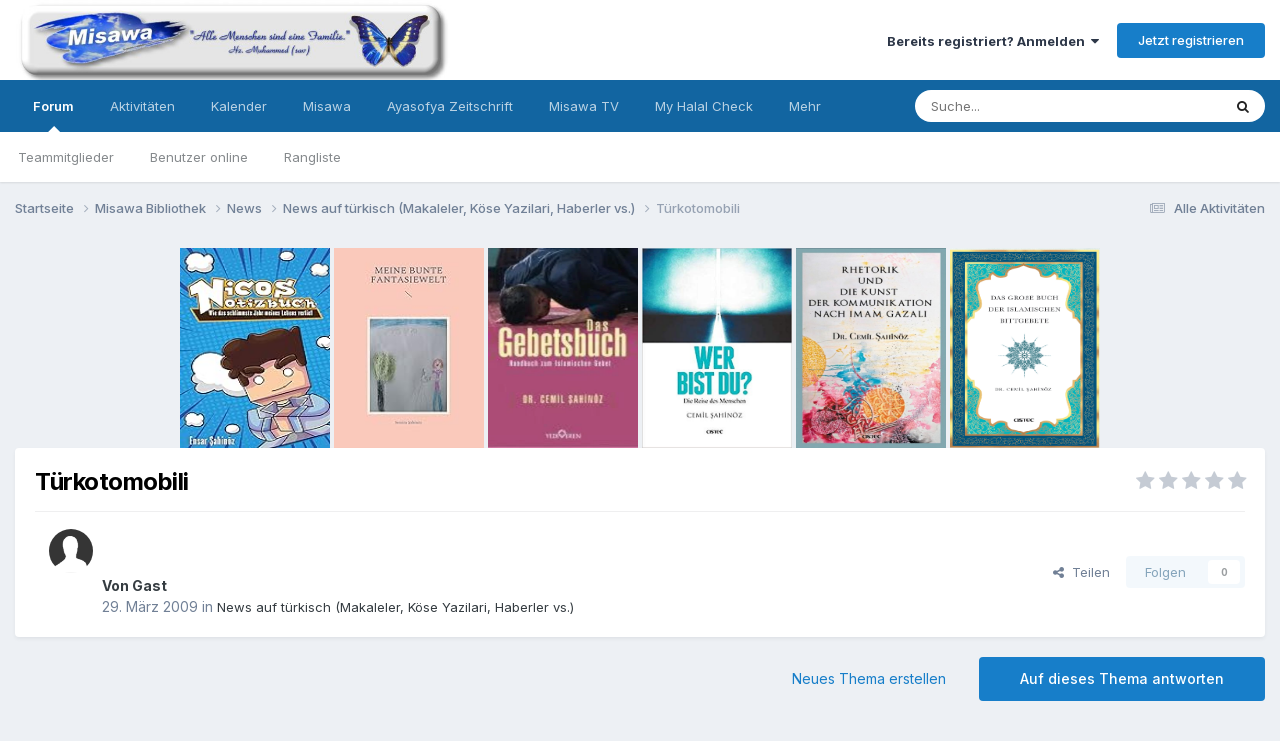

--- FILE ---
content_type: text/html;charset=UTF-8
request_url: https://forum.misawa.de/topic/3558-t%C3%BCrkotomobili/
body_size: 15416
content:
<!DOCTYPE html><html lang="de-DE" dir="ltr"><head><meta charset="utf-8">
        
		<title>Türkotomobili - News auf türkisch (Makaleler, Köse Yazilari, Haberler vs.) - Misawa Islam Forum</title>
		
		
		
		

	<meta name="viewport" content="width=device-width, initial-scale=1">


	
	


	<meta name="twitter:card" content="summary" />


	
		<meta name="twitter:site" content="@cemilshnz" />
	


	
		
			
				<meta property="og:title" content="Türkotomobili">
			
		
	

	
		
			
				<meta property="og:type" content="website">
			
		
	

	
		
			
				<meta property="og:url" content="https://forum.misawa.de/topic/3558-t%C3%BCrkotomobili/">
			
		
	

	
		
			
				<meta name="description" content="Türkiye’de ilk defa 1966 yýlýnda seri otomobil olarak üretilen ”Anadol SL” marka otomobil, Almanya’nýn Hamburg kentinde Hamburg plakasý ile seyrediyor. Türkiye’nin ilk otomobili ”Anadol” Hamburg’da Dr. Süleyman Keser Hamburg’da yaþayan Dr. Süleyman Keser, ”HH SK 73H” plakalý Andadol marka otomobi...">
			
		
	

	
		
			
				<meta property="og:description" content="Türkiye’de ilk defa 1966 yýlýnda seri otomobil olarak üretilen ”Anadol SL” marka otomobil, Almanya’nýn Hamburg kentinde Hamburg plakasý ile seyrediyor. Türkiye’nin ilk otomobili ”Anadol” Hamburg’da Dr. Süleyman Keser Hamburg’da yaþayan Dr. Süleyman Keser, ”HH SK 73H” plakalý Andadol marka otomobi...">
			
		
	

	
		
			
				<meta property="og:updated_time" content="2009-03-29T13:22:03Z">
			
		
	

	
		
			
				<meta property="og:site_name" content="Misawa Islam Forum">
			
		
	

	
		
			
				<meta property="og:locale" content="de_DE">
			
		
	


	
		<link rel="canonical" href="https://forum.misawa.de/topic/3558-t%C3%BCrkotomobili/" />
	

	
		<link as="style" rel="preload" href="https://forum.misawa.de/applications/core/interface/ckeditor/ckeditor/skins/ips/editor.css?t=N35B" />
	

<link rel="alternate" type="application/rss+xml" title="Misawa Forum" href="https://forum.misawa.de/rss/1-misawa-forum.xml/" />


<link rel="manifest" href="https://forum.misawa.de/manifest.webmanifest/">
<meta name="msapplication-config" content="https://forum.misawa.de/browserconfig.xml/">
<meta name="msapplication-starturl" content="/">
<meta name="application-name" content="Misawa Islam Forum">
<meta name="apple-mobile-web-app-title" content="Misawa Islam Forum">

	<meta name="theme-color" content="#ffffff">










<link rel="preload" href="//forum.misawa.de/applications/core/interface/font/fontawesome-webfont.woff2?v=4.7.0" as="font" crossorigin="anonymous">
		


	<link rel="preconnect" href="https://fonts.googleapis.com">
	<link rel="preconnect" href="https://fonts.gstatic.com" crossorigin>
	
		<link href="https://fonts.googleapis.com/css2?family=Inter:wght@300;400;500;600;700&display=swap" rel="stylesheet">
	



	<link rel='stylesheet' href='https://forum.misawa.de/uploads/css_built_1/341e4a57816af3ba440d891ca87450ff_framework.css?v=555a407a981680898588' media='all'>

	<link rel='stylesheet' href='https://forum.misawa.de/uploads/css_built_1/05e81b71abe4f22d6eb8d1a929494829_responsive.css?v=555a407a981680898588' media='all'>

	<link rel='stylesheet' href='https://forum.misawa.de/uploads/css_built_1/20446cf2d164adcc029377cb04d43d17_flags.css?v=555a407a981680898588' media='all'>

	<link rel='stylesheet' href='https://forum.misawa.de/uploads/css_built_1/90eb5adf50a8c640f633d47fd7eb1778_core.css?v=555a407a981680898588' media='all'>

	<link rel='stylesheet' href='https://forum.misawa.de/uploads/css_built_1/5a0da001ccc2200dc5625c3f3934497d_core_responsive.css?v=555a407a981680898588' media='all'>

	<link rel='stylesheet' href='https://forum.misawa.de/uploads/css_built_1/62e269ced0fdab7e30e026f1d30ae516_forums.css?v=555a407a981680898588' media='all'>

	<link rel='stylesheet' href='https://forum.misawa.de/uploads/css_built_1/76e62c573090645fb99a15a363d8620e_forums_responsive.css?v=555a407a981680898588' media='all'>

	<link rel='stylesheet' href='https://forum.misawa.de/uploads/css_built_1/ebdea0c6a7dab6d37900b9190d3ac77b_topics.css?v=555a407a981680898588' media='all'>





<link rel='stylesheet' href='https://forum.misawa.de/uploads/css_built_1/258adbb6e4f3e83cd3b355f84e3fa002_custom.css?v=555a407a981680898588' media='all'>




		
		

	
        <!-- App Indexing for Google Search -->
        <link href="android-app://com.quoord.tapatalkpro.activity/tapatalk/forum.misawa.de/?location=topic&tid=3558&page=1&perpage=25&channel=google-indexing" rel="alternate" />
        <link href="ios-app://307880732/tapatalk/forum.misawa.de/?location=topic&tid=3558&page=1&perpage=25&channel=google-indexing" rel="alternate" />
        
        <link href="https://forum.misawa.de/topic/3558-türkotomobili//applications/tapatalkapp/sources/manifest.json" rel="manifest">
        
        <meta name="apple-itunes-app" content="app-id=307880732, affiliate-data=at=10lR7C, app-argument=tapatalk://forum.misawa.de/?location=topic&tid=3558&page=1&perpage=25" />
        </head><body class="ipsApp ipsApp_front ipsJS_none ipsClearfix" data-controller="core.front.core.app"  data-message=""  data-pageapp="forums" data-pagelocation="front" data-pagemodule="forums" data-pagecontroller="topic" data-pageid="3558"   >
		
        

        

		<a href="#ipsLayout_mainArea" class="ipsHide" title="Zum Hauptinhalt dieser Seite gehen" accesskey="m">Zum Inhalt springen</a>
		





		<div id="ipsLayout_header" class="ipsClearfix">
			<header><div class="ipsLayout_container">
					


<a href='https://forum.misawa.de/' id='elLogo' accesskey='1'><img src="https://forum.misawa.de/uploads/monthly_2022_09/28822_128733147153090_4910219_n.jpg.32de241650d74403b689e32b2d02b2be.jpg" alt='Misawa Islam Forum'></a>

					
						

	<ul id='elUserNav' class='ipsList_inline cSignedOut ipsResponsive_showDesktop'>
		
        
		
        
        
            
            <li id='elSignInLink'>
                <a href='https://forum.misawa.de/login/' data-ipsMenu-closeOnClick="false" data-ipsMenu id='elUserSignIn'>
                    Bereits registriert? Anmelden &nbsp;<i class='fa fa-caret-down'></i>
                </a>
                
<div id='elUserSignIn_menu' class='ipsMenu ipsMenu_auto ipsHide'>
	<form accept-charset='utf-8' method='post' action='https://forum.misawa.de/login/'>
		<input type="hidden" name="csrfKey" value="d65d300c3491fb32d7dd62abab075d0e">
		<input type="hidden" name="ref" value="aHR0cHM6Ly9mb3J1bS5taXNhd2EuZGUvdG9waWMvMzU1OC10JUMzJUJDcmtvdG9tb2JpbGkv">
		<div data-role="loginForm">
			
			
			
				
<div class="ipsPad ipsForm ipsForm_vertical">
	<h4 class="ipsType_sectionHead">Anmelden</h4>
	<br><br>
	<ul class='ipsList_reset'>
		<li class="ipsFieldRow ipsFieldRow_noLabel ipsFieldRow_fullWidth">
			
			
				<input type="text" placeholder="Benutzername oder E-Mail-Adresse" name="auth" autocomplete="email">
			
		</li>
		<li class="ipsFieldRow ipsFieldRow_noLabel ipsFieldRow_fullWidth">
			<input type="password" placeholder="Passwort" name="password" autocomplete="current-password">
		</li>
		<li class="ipsFieldRow ipsFieldRow_checkbox ipsClearfix">
			<span class="ipsCustomInput">
				<input type="checkbox" name="remember_me" id="remember_me_checkbox" value="1" checked aria-checked="true">
				<span></span>
			</span>
			<div class="ipsFieldRow_content">
				<label class="ipsFieldRow_label" for="remember_me_checkbox">Angemeldet bleiben</label>
				<span class="ipsFieldRow_desc">Nicht empfohlen auf gemeinsam genutzten Computern</span>
			</div>
		</li>
		<li class="ipsFieldRow ipsFieldRow_fullWidth">
			<button type="submit" name="_processLogin" value="usernamepassword" class="ipsButton ipsButton_primary ipsButton_small" id="elSignIn_submit">Anmelden</button>
			
				<p class="ipsType_right ipsType_small">
					
						<a href='https://forum.misawa.de/lostpassword/' data-ipsDialog data-ipsDialog-title='Passwort vergessen?'>
					
					Passwort vergessen?</a>
				</p>
			
		</li>
	</ul>
</div>
			
		</div>
	</form>
</div>
            </li>
            
        
		
			<li>
				
					<a href='https://forum.misawa.de/register/' data-ipsDialog data-ipsDialog-size='narrow' data-ipsDialog-title='Jetzt registrieren' id='elRegisterButton' class='ipsButton ipsButton_normal ipsButton_primary'>Jetzt registrieren</a>
				
			</li>
		
	</ul>

						
<ul class='ipsMobileHamburger ipsList_reset ipsResponsive_hideDesktop'>
	<li data-ipsDrawer data-ipsDrawer-drawerElem='#elMobileDrawer'>
		<a href='#'>
			
			
				
			
			
			
			<i class='fa fa-navicon'></i>
		</a>
	</li>
</ul>
					
				</div>
			</header>
			

	<nav data-controller='core.front.core.navBar' class=' ipsResponsive_showDesktop'>
		<div class='ipsNavBar_primary ipsLayout_container '>
			<ul data-role="primaryNavBar" class='ipsClearfix'>
				


	
		
		
			
		
		<li class='ipsNavBar_active' data-active id='elNavSecondary_10' data-role="navBarItem" data-navApp="forums" data-navExt="Forums">
			
			
				<a href="https://forum.misawa.de"  data-navItem-id="10" data-navDefault>
					Forum<span class='ipsNavBar_active__identifier'></span>
				</a>
			
			
				<ul class='ipsNavBar_secondary ' data-role='secondaryNavBar'>
					


	
		
		
		<li  id='elNavSecondary_35' data-role="navBarItem" data-navApp="core" data-navExt="StaffDirectory">
			
			
				<a href="https://forum.misawa.de/staff/"  data-navItem-id="35" >
					Teammitglieder<span class='ipsNavBar_active__identifier'></span>
				</a>
			
			
		</li>
	
	

	
	

	
		
		
		<li  id='elNavSecondary_36' data-role="navBarItem" data-navApp="core" data-navExt="OnlineUsers">
			
			
				<a href="https://forum.misawa.de/online/"  data-navItem-id="36" >
					Benutzer online<span class='ipsNavBar_active__identifier'></span>
				</a>
			
			
		</li>
	
	

	
		
		
		<li  id='elNavSecondary_37' data-role="navBarItem" data-navApp="core" data-navExt="Leaderboard">
			
			
				<a href="https://forum.misawa.de/leaderboard/"  data-navItem-id="37" >
					Rangliste<span class='ipsNavBar_active__identifier'></span>
				</a>
			
			
		</li>
	
	

					<li class='ipsHide' id='elNavigationMore_10' data-role='navMore'>
						<a href='#' data-ipsMenu data-ipsMenu-appendTo='#elNavigationMore_10' id='elNavigationMore_10_dropdown'>Mehr <i class='fa fa-caret-down'></i></a>
						<ul class='ipsHide ipsMenu ipsMenu_auto' id='elNavigationMore_10_dropdown_menu' data-role='moreDropdown'></ul>
					</li>
				</ul>
			
		</li>
	
	

	
		
		
		<li  id='elNavSecondary_2' data-role="navBarItem" data-navApp="core" data-navExt="CustomItem">
			
			
				<a href="https://forum.misawa.de/discover/"  data-navItem-id="2" >
					Aktivitäten<span class='ipsNavBar_active__identifier'></span>
				</a>
			
			
				<ul class='ipsNavBar_secondary ipsHide' data-role='secondaryNavBar'>
					


	
		
		
		<li  id='elNavSecondary_4' data-role="navBarItem" data-navApp="core" data-navExt="AllActivity">
			
			
				<a href="https://forum.misawa.de/discover/"  data-navItem-id="4" >
					Alle Aktivitäten<span class='ipsNavBar_active__identifier'></span>
				</a>
			
			
		</li>
	
	

	
	

	
	

	
	

	
		
		
		<li  id='elNavSecondary_8' data-role="navBarItem" data-navApp="core" data-navExt="Search">
			
			
				<a href="https://forum.misawa.de/search/"  data-navItem-id="8" >
					Suche<span class='ipsNavBar_active__identifier'></span>
				</a>
			
			
		</li>
	
	

	
	

					<li class='ipsHide' id='elNavigationMore_2' data-role='navMore'>
						<a href='#' data-ipsMenu data-ipsMenu-appendTo='#elNavigationMore_2' id='elNavigationMore_2_dropdown'>Mehr <i class='fa fa-caret-down'></i></a>
						<ul class='ipsHide ipsMenu ipsMenu_auto' id='elNavigationMore_2_dropdown_menu' data-role='moreDropdown'></ul>
					</li>
				</ul>
			
		</li>
	
	

	
		
		
		<li  id='elNavSecondary_38' data-role="navBarItem" data-navApp="calendar" data-navExt="Calendar">
			
			
				<a href="https://forum.misawa.de/events/"  data-navItem-id="38" >
					Kalender<span class='ipsNavBar_active__identifier'></span>
				</a>
			
			
		</li>
	
	

	
		
		
		<li  id='elNavSecondary_39' data-role="navBarItem" data-navApp="core" data-navExt="CustomItem">
			
			
				<a href="https://www.misawa.de/" target='_blank' rel="noopener" data-navItem-id="39" >
					Misawa<span class='ipsNavBar_active__identifier'></span>
				</a>
			
			
		</li>
	
	

	
		
		
		<li  id='elNavSecondary_40' data-role="navBarItem" data-navApp="core" data-navExt="CustomItem">
			
			
				<a href="http://www.ayasofya-zeitschrift.de/" target='_blank' rel="noopener" data-navItem-id="40" >
					Ayasofya Zeitschrift<span class='ipsNavBar_active__identifier'></span>
				</a>
			
			
		</li>
	
	

	
		
		
		<li  id='elNavSecondary_41' data-role="navBarItem" data-navApp="core" data-navExt="CustomItem">
			
			
				<a href="https://tv.misawa.de/" target='_blank' rel="noopener" data-navItem-id="41" >
					Misawa TV<span class='ipsNavBar_active__identifier'></span>
				</a>
			
			
		</li>
	
	

	
		
		
		<li  id='elNavSecondary_42' data-role="navBarItem" data-navApp="core" data-navExt="CustomItem">
			
			
				<a href="https://www.myhalalcheck.com/" target='_blank' rel="noopener" data-navItem-id="42" >
					My Halal Check<span class='ipsNavBar_active__identifier'></span>
				</a>
			
			
		</li>
	
	

	
		
		
		<li  id='elNavSecondary_43' data-role="navBarItem" data-navApp="core" data-navExt="CustomItem">
			
			
				<a href="https://www.lesen24.com/" target='_blank' rel="noopener" data-navItem-id="43" >
					Bücher Shop<span class='ipsNavBar_active__identifier'></span>
				</a>
			
			
		</li>
	
	

				<li class='ipsHide' id='elNavigationMore' data-role='navMore'>
					<a href='#' data-ipsMenu data-ipsMenu-appendTo='#elNavigationMore' id='elNavigationMore_dropdown'>Mehr</a>
					<ul class='ipsNavBar_secondary ipsHide' data-role='secondaryNavBar'>
						<li class='ipsHide' id='elNavigationMore_more' data-role='navMore'>
							<a href='#' data-ipsMenu data-ipsMenu-appendTo='#elNavigationMore_more' id='elNavigationMore_more_dropdown'>Mehr <i class='fa fa-caret-down'></i></a>
							<ul class='ipsHide ipsMenu ipsMenu_auto' id='elNavigationMore_more_dropdown_menu' data-role='moreDropdown'></ul>
						</li>
					</ul>
				</li>
			</ul>
			

	<div id="elSearchWrapper">
		<div id='elSearch' data-controller="core.front.core.quickSearch">
			<form accept-charset='utf-8' action='//forum.misawa.de/search/?do=quicksearch' method='post'>
                <input type='search' id='elSearchField' placeholder='Suche...' name='q' autocomplete='off' aria-label='Suche'>
                <details class='cSearchFilter'>
                    <summary class='cSearchFilter__text'></summary>
                    <ul class='cSearchFilter__menu'>
                        
                        <li><label><input type="radio" name="type" value="all" ><span class='cSearchFilter__menuText'>Überall</span></label></li>
                        
                            
                                <li><label><input type="radio" name="type" value='contextual_{&quot;type&quot;:&quot;forums_topic&quot;,&quot;nodes&quot;:26}' checked><span class='cSearchFilter__menuText'>Dieses Forum</span></label></li>
                            
                                <li><label><input type="radio" name="type" value='contextual_{&quot;type&quot;:&quot;forums_topic&quot;,&quot;item&quot;:3558}' checked><span class='cSearchFilter__menuText'>Dieses Thema</span></label></li>
                            
                        
                        
                            <li><label><input type="radio" name="type" value="core_statuses_status"><span class='cSearchFilter__menuText'>Statusmeldungen</span></label></li>
                        
                            <li><label><input type="radio" name="type" value="forums_topic"><span class='cSearchFilter__menuText'>Themen</span></label></li>
                        
                            <li><label><input type="radio" name="type" value="calendar_event"><span class='cSearchFilter__menuText'>Termine</span></label></li>
                        
                            <li><label><input type="radio" name="type" value="core_members"><span class='cSearchFilter__menuText'>Benutzer</span></label></li>
                        
                    </ul>
                </details>
				<button class='cSearchSubmit' type="submit" aria-label='Suche'><i class="fa fa-search"></i></button>
			</form>
		</div>
	</div>

		</div>
	</nav>

			
<ul id='elMobileNav' class='ipsResponsive_hideDesktop' data-controller='core.front.core.mobileNav'>
	
		
			
			
				
				
			
				
				
			
				
					<li id='elMobileBreadcrumb'>
						<a href='https://forum.misawa.de/forum/26-news-auf-t%C3%BCrkisch-makaleler-k%C3%B6se-yazilari-haberler-vs/'>
							<span>News auf türkisch (Makaleler, Köse Yazilari, Haberler vs.)</span>
						</a>
					</li>
				
				
			
				
				
			
		
	
	
	
	<li >
		<a data-action="defaultStream" href='https://forum.misawa.de/discover/'><i class="fa fa-newspaper-o" aria-hidden="true"></i></a>
	</li>

	

	
		<li class='ipsJS_show'>
			<a href='https://forum.misawa.de/search/'><i class='fa fa-search'></i></a>
		</li>
	
</ul>
		</div>
		<main id="ipsLayout_body" class="ipsLayout_container"><div id="ipsLayout_contentArea">
				<div id="ipsLayout_contentWrapper">
					
<nav class='ipsBreadcrumb ipsBreadcrumb_top ipsFaded_withHover'>
	

	<ul class='ipsList_inline ipsPos_right'>
		
		<li >
			<a data-action="defaultStream" class='ipsType_light '  href='https://forum.misawa.de/discover/'><i class="fa fa-newspaper-o" aria-hidden="true"></i> <span>Alle Aktivitäten</span></a>
		</li>
		
	</ul>

	<ul data-role="breadcrumbList">
		<li>
			<a title="Startseite" href='https://forum.misawa.de/'>
				<span>Startseite <i class='fa fa-angle-right'></i></span>
			</a>
		</li>
		
		
			<li>
				
					<a href='https://forum.misawa.de/forum/4-misawa-bibliothek/'>
						<span>Misawa Bibliothek <i class='fa fa-angle-right' aria-hidden="true"></i></span>
					</a>
				
			</li>
		
			<li>
				
					<a href='https://forum.misawa.de/forum/85-news/'>
						<span>News <i class='fa fa-angle-right' aria-hidden="true"></i></span>
					</a>
				
			</li>
		
			<li>
				
					<a href='https://forum.misawa.de/forum/26-news-auf-t%C3%BCrkisch-makaleler-k%C3%B6se-yazilari-haberler-vs/'>
						<span>News auf türkisch (Makaleler, Köse Yazilari, Haberler vs.) <i class='fa fa-angle-right' aria-hidden="true"></i></span>
					</a>
				
			</li>
		
			<li>
				
					Türkotomobili
				
			</li>
		
	</ul>
</nav>
					
					<div id="ipsLayout_mainArea">
						<center>

<a href="https://www.awin1.com/cread.php?awinmid=14158&awinaffid=1056401&ued=https%3A%2F%2Fwww.thalia.de%2Fshop%2Fhome%2Fartikeldetails%2FA1060266468">
         <img alt="Qries" src="https://m.media-amazon.com/images/I/81mLUwf1SJL._AC_UY218_.jpg"
         width=150" height="200">

<a href="https://www.awin1.com/cread.php?awinmid=14158&awinaffid=1056401&ued=https%3A%2F%2Fwww.thalia.de%2Fshop%2Fhome%2Fartikeldetails%2FA1062397101">
         <img alt="Qries" src="https://m.media-amazon.com/images/I/51PhxLaFjCL._AC_UY218_.jpg"
         width=150" height="200">
  
  <a href="https://www.awin1.com/cread.php?awinmid=14158&awinaffid=1056401&ued=https%3A%2F%2Fwww.thalia.de%2Fshop%2Fhome%2Fartikeldetails%2FA1053524280">
         <img alt="Qries" src="https://images.thalia.media/00/-/6996bafb689a41f68732799ede68ee7d/das-gebetsbuch-taschenbuch-cemil-sahinoez.jpeg"
         width=150" height="200">
                                
 <a href="https://www.lesen24.com/autor/cemil-sahinoez/24/wer-bist-du">
         <img alt="Qries" src="https://www.lesen24.com/media/image/71/a8/e7/41SLKzjabQL-_SX347_BO1-204-203-200__600x600.jpg"
         width=150" height="200">
    
    <a href="https://www.lesen24.com/autor/cemil-sahinoez/82/rhetorik-und-die-kunst-der-kommunikation-nach-imam-gazali?c=14">
         <img alt="Qries" src="https://www.lesen24.com/media/image/ef/18/bc/Cover-2_600x600.jpg"
         width=150" height="200">
    
                                                              
    <a href="https://www.lesen24.com/autor/cemil-sahinoez/83/das-grosse-buch-der-islamischen-bittgebete?c=14">
         <img alt="Qries" src="https://www.lesen24.com/media/image/30/f1/2b/CoverJmfqbVKrdU7JP_600x600.png"
         width=150" height="200">


</center>


						
						
						

	




						



<div class='ipsPageHeader ipsResponsive_pull ipsBox ipsPadding sm:ipsPadding:half ipsMargin_bottom'>
		
	
	<div class='ipsFlex ipsFlex-ai:center ipsFlex-fw:wrap ipsGap:4'>
		<div class='ipsFlex-flex:11'>
			<h1 class='ipsType_pageTitle ipsContained_container'>
				

				
				
					<span class='ipsType_break ipsContained'>
						<span>Türkotomobili</span>
					</span>
				
			</h1>
			
			
		</div>
		
			<div class='ipsFlex-flex:00 ipsType_light'>
				
				
<div  class='ipsClearfix ipsRating  ipsRating_veryLarge'>
	
	<ul class='ipsRating_collective'>
		
			
				<li class='ipsRating_off'>
					<i class='fa fa-star'></i>
				</li>
			
		
			
				<li class='ipsRating_off'>
					<i class='fa fa-star'></i>
				</li>
			
		
			
				<li class='ipsRating_off'>
					<i class='fa fa-star'></i>
				</li>
			
		
			
				<li class='ipsRating_off'>
					<i class='fa fa-star'></i>
				</li>
			
		
			
				<li class='ipsRating_off'>
					<i class='fa fa-star'></i>
				</li>
			
		
	</ul>
</div>
			</div>
		
	</div>
	<hr class='ipsHr'>
	<div class='ipsPageHeader__meta ipsFlex ipsFlex-jc:between ipsFlex-ai:center ipsFlex-fw:wrap ipsGap:3'>
		<div class='ipsFlex-flex:11'>
			<div class='ipsPhotoPanel ipsPhotoPanel_mini ipsPhotoPanel_notPhone ipsClearfix'>
				

	<span class='ipsUserPhoto ipsUserPhoto_mini '>
		<img src='https://forum.misawa.de/uploads/set_resources_1/84c1e40ea0e759e3f1505eb1788ddf3c_default_photo.png' alt='Gast' loading="lazy">
	</span>

				<div>
					<p class='ipsType_reset ipsType_blendLinks'>
						<span class='ipsType_normal'>
						
							<strong>Von 


Gast</strong><br />
							<span class='ipsType_light'><time datetime='2009-03-29T13:22:03Z' title='29.03.2009 13:22 ' data-short='16 Jr.'>29. März 2009</time> in <a href="https://forum.misawa.de/forum/26-news-auf-t%C3%BCrkisch-makaleler-k%C3%B6se-yazilari-haberler-vs/">News auf türkisch (Makaleler, Köse Yazilari, Haberler vs.)</a></span>
						
						</span>
					</p>
				</div>
			</div>
		</div>
		
			<div class='ipsFlex-flex:01 ipsResponsive_hidePhone'>
				<div class='ipsShareLinks'>
					
						


    <a href='#elShareItem_20541362_menu' id='elShareItem_20541362' data-ipsMenu class='ipsShareButton ipsButton ipsButton_verySmall ipsButton_link ipsButton_link--light'>
        <span><i class='fa fa-share-alt'></i></span> &nbsp;Teilen
    </a>

    <div class='ipsPadding ipsMenu ipsMenu_auto ipsHide' id='elShareItem_20541362_menu' data-controller="core.front.core.sharelink">
        <ul class='ipsList_inline'>
            
                <li>
<a href="https://twitter.com/share?url=https%3A%2F%2Fforum.misawa.de%2Ftopic%2F3558-t%2525C3%2525BCrkotomobili%2F" class="cShareLink cShareLink_twitter" target="_blank" data-role="shareLink" title='Auf Twitter teilen' data-ipsTooltip rel='nofollow noopener'>
	<i class="fa fa-twitter"></i>
</a></li>
            
                <li>
<a href="https://www.facebook.com/sharer/sharer.php?u=https%3A%2F%2Fforum.misawa.de%2Ftopic%2F3558-t%25C3%25BCrkotomobili%2F" class="cShareLink cShareLink_facebook" target="_blank" data-role="shareLink" title='Auf Facebook teilen' data-ipsTooltip rel='noopener nofollow'>
	<i class="fa fa-facebook"></i>
</a></li>
            
                <li>
<a href="https://www.reddit.com/submit?url=https%3A%2F%2Fforum.misawa.de%2Ftopic%2F3558-t%25C3%25BCrkotomobili%2F&amp;title=T%C3%BCrkotomobili" rel="nofollow noopener" class="cShareLink cShareLink_reddit" target="_blank" title='Auf Reddit teilen' data-ipsTooltip>
	<i class="fa fa-reddit"></i>
</a></li>
            
                <li>
<a href="https://www.linkedin.com/shareArticle?mini=true&amp;url=https%3A%2F%2Fforum.misawa.de%2Ftopic%2F3558-t%25C3%25BCrkotomobili%2F&amp;title=T%C3%BCrkotomobili" rel="nofollow noopener" class="cShareLink cShareLink_linkedin" target="_blank" data-role="shareLink" title='Auf LinkedIn teilen' data-ipsTooltip>
	<i class="fa fa-linkedin"></i>
</a></li>
            
                <li>
<a href="https://pinterest.com/pin/create/button/?url=https://forum.misawa.de/topic/3558-t%25C3%25BCrkotomobili/&amp;media=" class="cShareLink cShareLink_pinterest" rel="nofollow noopener" target="_blank" data-role="shareLink" title='Auf Pinterest teilen' data-ipsTooltip>
	<i class="fa fa-pinterest"></i>
</a></li>
            
        </ul>
        
            <hr class='ipsHr'>
            <button class='ipsHide ipsButton ipsButton_verySmall ipsButton_light ipsButton_fullWidth ipsMargin_top:half' data-controller='core.front.core.webshare' data-role='webShare' data-webShareTitle='Türkotomobili' data-webShareText='Türkotomobili' data-webShareUrl='https://forum.misawa.de/topic/3558-t%C3%BCrkotomobili/'>Mehr Optionen zum Teilen...</button>
        
    </div>

					
					



					

<div data-followApp='forums' data-followArea='topic' data-followID='3558' data-controller='core.front.core.followButton'>
	

	<a href='https://forum.misawa.de/login/' rel="nofollow" class="ipsFollow ipsPos_middle ipsButton ipsButton_light ipsButton_verySmall ipsButton_disabled" data-role="followButton" data-ipsTooltip title='Anmelden, um diesem Inhalt zu folgen'>
		<span>Folgen</span>
		<span class='ipsCommentCount'>0</span>
	</a>

</div>
				</div>
			</div>
					
	</div>
	
	
</div>








<div class='ipsClearfix'>
	<ul class="ipsToolList ipsToolList_horizontal ipsClearfix ipsSpacer_both ">
		
			<li class='ipsToolList_primaryAction'>
				<span data-controller='forums.front.topic.reply'>
					
						<a href='#replyForm' rel="nofollow" class='ipsButton ipsButton_important ipsButton_medium ipsButton_fullWidth' data-action='replyToTopic'>Auf dieses Thema antworten</a>
					
				</span>
			</li>
		
		
			<li class='ipsResponsive_hidePhone'>
				
					<a href="https://forum.misawa.de/forum/26-news-auf-t%C3%BCrkisch-makaleler-k%C3%B6se-yazilari-haberler-vs/?do=add" rel="nofollow" class='ipsButton ipsButton_link ipsButton_medium ipsButton_fullWidth' title='Neues Thema in diesem Forum erstellen'>Neues Thema erstellen</a>
				
			</li>
		
		
	</ul>
</div>

<div id='comments' data-controller='core.front.core.commentFeed,forums.front.topic.view, core.front.core.ignoredComments' data-autoPoll data-baseURL='https://forum.misawa.de/topic/3558-t%C3%BCrkotomobili/' data-lastPage data-feedID='topic-3558' class='cTopic ipsClear ipsSpacer_top'>
	
			
	

	

<div data-controller='core.front.core.recommendedComments' data-url='https://forum.misawa.de/topic/3558-t%C3%BCrkotomobili/?recommended=comments' class='ipsRecommendedComments ipsHide'>
	<div data-role="recommendedComments">
		<h2 class='ipsType_sectionHead ipsType_large ipsType_bold ipsMargin_bottom'>Empfohlene Beiträge</h2>
		
	</div>
</div>
	
	<div id="elPostFeed" data-role='commentFeed' data-controller='core.front.core.moderation' >
		<form action="https://forum.misawa.de/topic/3558-t%C3%BCrkotomobili/?csrfKey=d65d300c3491fb32d7dd62abab075d0e&amp;do=multimodComment" method="post" data-ipsPageAction data-role='moderationTools'>
			
			
				

					

					
					



<a id='comment-19937'></a>
<article  id='elComment_19937' class='cPost ipsBox ipsResponsive_pull  ipsComment  ipsComment_parent ipsClearfix ipsClear ipsColumns ipsColumns_noSpacing ipsColumns_collapsePhone    '>
	

	

	<div class='cAuthorPane_mobile ipsResponsive_showPhone'>
		<div class='cAuthorPane_photo'>
			<div class='cAuthorPane_photoWrap'>
				

	<span class='ipsUserPhoto ipsUserPhoto_large '>
		<img src='https://forum.misawa.de/uploads/set_resources_1/84c1e40ea0e759e3f1505eb1788ddf3c_default_photo.png' alt='Gast' loading="lazy">
	</span>

				
				
			</div>
		</div>
		<div class='cAuthorPane_content'>
			<h3 class='ipsType_sectionHead cAuthorPane_author ipsType_break ipsType_blendLinks ipsFlex ipsFlex-ai:center'>
				


Gast
			</h3>
			<div class='ipsType_light ipsType_reset'>
				<a href='https://forum.misawa.de/topic/3558-t%C3%BCrkotomobili/?do=findComment&amp;comment=19937' rel="nofollow" class='ipsType_blendLinks'>Geschrieben <time datetime='2009-03-29T13:22:03Z' title='29.03.2009 13:22 ' data-short='16 Jr.'>29. März 2009</time></a>
				
			</div>
		</div>
	</div>
	<aside class='ipsComment_author cAuthorPane ipsColumn ipsColumn_medium ipsResponsive_hidePhone'>
		<h3 class='ipsType_sectionHead cAuthorPane_author ipsType_blendLinks ipsType_break'><strong>


Gast</strong>
			
		</h3>
		<ul class='cAuthorPane_info ipsList_reset'>
			<li data-role='photo' class='cAuthorPane_photo'>
				<div class='cAuthorPane_photoWrap'>
					

	<span class='ipsUserPhoto ipsUserPhoto_large '>
		<img src='https://forum.misawa.de/uploads/set_resources_1/84c1e40ea0e759e3f1505eb1788ddf3c_default_photo.png' alt='Gast' loading="lazy">
	</span>

					
					
				</div>
			</li>
			
				<li data-role='group'>Guests</li>
				
			
			
			
		</ul>
	</aside>
	<div class='ipsColumn ipsColumn_fluid ipsMargin:none'>
		

<div id='comment-19937_wrap' data-controller='core.front.core.comment' data-commentApp='forums' data-commentType='forums' data-commentID="19937" data-quoteData='{&quot;userid&quot;:null,&quot;username&quot;:&quot;Gast&quot;,&quot;timestamp&quot;:1238332923,&quot;contentapp&quot;:&quot;forums&quot;,&quot;contenttype&quot;:&quot;forums&quot;,&quot;contentid&quot;:3558,&quot;contentclass&quot;:&quot;forums_Topic&quot;,&quot;contentcommentid&quot;:19937}' class='ipsComment_content ipsType_medium'>

	<div class='ipsComment_meta ipsType_light ipsFlex ipsFlex-ai:center ipsFlex-jc:between ipsFlex-fd:row-reverse'>
		<div class='ipsType_light ipsType_reset ipsType_blendLinks ipsComment_toolWrap'>
			<div class='ipsResponsive_hidePhone ipsComment_badges'>
				<ul class='ipsList_reset ipsFlex ipsFlex-jc:end ipsFlex-fw:wrap ipsGap:2 ipsGap_row:1'>
					
					
					
					
					
				</ul>
			</div>
			<ul class='ipsList_reset ipsComment_tools'>
				<li>
					<a href='#elControls_19937_menu' class='ipsComment_ellipsis' id='elControls_19937' title='Mehr Optionen...' data-ipsMenu data-ipsMenu-appendTo='#comment-19937_wrap'><i class='fa fa-ellipsis-h'></i></a>
					<ul id='elControls_19937_menu' class='ipsMenu ipsMenu_narrow ipsHide'>
						
						
							<li class='ipsMenu_item'><a href='https://forum.misawa.de/topic/3558-t%C3%BCrkotomobili/' title='Diesen Beitrag teilen' data-ipsDialog data-ipsDialog-size='narrow' data-ipsDialog-content='#elShareComment_19937_menu' data-ipsDialog-title="Diesen Beitrag teilen" id='elSharePost_19937' data-role='shareComment'>Teilen</a></li>
						
                        
						
						
						
							
								
							
							
							
							
							
							
						
					</ul>
				</li>
				
			</ul>
		</div>

		<div class='ipsType_reset ipsResponsive_hidePhone'>
			<a href='https://forum.misawa.de/topic/3558-t%C3%BCrkotomobili/?do=findComment&amp;comment=19937' rel="nofollow" class='ipsType_blendLinks'>Geschrieben <time datetime='2009-03-29T13:22:03Z' title='29.03.2009 13:22 ' data-short='16 Jr.'>29. März 2009</time></a>
			
			<span class='ipsResponsive_hidePhone'>
				
				
			</span>
		</div>
	</div>

	

    

	<div class='cPost_contentWrap'>
		
		<div data-role='commentContent' class='ipsType_normal ipsType_richText ipsPadding_bottom ipsContained' data-controller='core.front.core.lightboxedImages'>
			<p>Türkiye’de ilk defa 1966 yýlýnda seri otomobil olarak üretilen ”Anadol SL” marka otomobil, Almanya’nýn Hamburg kentinde Hamburg plakasý ile seyrediyor.</p><p> </p><p>
Türkiye’nin ilk otomobili ”Anadol” Hamburg’da</p><p>
Dr. Süleyman Keser</p><p>
Hamburg’da yaþayan Dr. Süleyman Keser, ”HH SK 73H” plakalý Andadol marka otomobili Türkiye’den Hamburg’a getirdiðini ve bu otomobilin Almanya ve Avrupa’da seyreden tek Türk otomobili olduðunu belirtti.</p><p> </p><p>
Türkiye’den Almanya’ya getirirken ’tarihi eser’ olduðu gerekçesiyle bazý zorluklar yaþamasýna raðmen Ýzmir Limaný’ndan otomobilin yurt dýþýna çýkarýlmasýna izin verildiðini ifade eden Keser, ”Türkiye’de bu otomobilin deðeri 2200 TL idi. Yaptýðým tamir masraflarý ile bana yaklaþýk 10 bin Avro’ya mal oldu.</p><p> </p><p>
Antika arabalarýn hastasýyým. Avrupa’da baþka Anadol marka otomobilin olmadýðýný öðrendim. Otomobilimin rengi Türk bayraðýndan esinlenerek kýrmýzý-beyaz, içindeki koltuklar ise Galatasaraylý olduðum için sarý-kýrmýzý” dedi. Keser, efsane arabayý gören Alman ve Türklerin þaþkýnlýkla baktýðýný ve büyük ilgi gösterdiklerini kaydetti.</p><p> </p><p>
Hürriyet</p>

			
		</div>

		
			<div class='ipsItemControls'>
				
					
						

	<div data-controller='core.front.core.reaction' class='ipsItemControls_right ipsClearfix '>	
		<div class='ipsReact ipsPos_right'>
			
				
				<div class='ipsReact_blurb ipsHide' data-role='reactionBlurb'>
					
				</div>
			
			
			
		</div>
	</div>

					
				
				<ul class='ipsComment_controls ipsClearfix ipsItemControls_left' data-role="commentControls">
					
						
						
							<li data-ipsQuote-editor='topic_comment' data-ipsQuote-target='#comment-19937' class='ipsJS_show'>
								<button class='ipsButton ipsButton_light ipsButton_verySmall ipsButton_narrow cMultiQuote ipsHide' data-action='multiQuoteComment' data-ipsTooltip data-ipsQuote-multiQuote data-mqId='mq19937' title='Mehrfachzitat'><i class='fa fa-plus'></i></button>
							</li>
							<li data-ipsQuote-editor='topic_comment' data-ipsQuote-target='#comment-19937' class='ipsJS_show'>
								<a href='#' data-action='quoteComment' data-ipsQuote-singleQuote>Zitieren</a>
							</li>
						
						
												
					
					<li class='ipsHide' data-role='commentLoading'>
						<span class='ipsLoading ipsLoading_tiny ipsLoading_noAnim'></span>
					</li>
				</ul>
			</div>
		

		
	</div>

	

	



<div class='ipsPadding ipsHide cPostShareMenu' id='elShareComment_19937_menu'>
	<h5 class='ipsType_normal ipsType_reset'>Link zu diesem Kommentar</h5>
	
		
	
	
	<input type='text' value='https://forum.misawa.de/topic/3558-t%C3%BCrkotomobili/' class='ipsField_fullWidth'>

	
	<h5 class='ipsType_normal ipsType_reset ipsSpacer_top'>Auf anderen Seiten teilen</h5>
	

	<ul class='ipsList_inline ipsList_noSpacing ipsClearfix' data-controller="core.front.core.sharelink">
		
			<li>
<a href="https://twitter.com/share?url=https%3A%2F%2Fforum.misawa.de%2Ftopic%2F3558-t%2525C3%2525BCrkotomobili%2F%3Fdo%3DfindComment%26comment%3D19937" class="cShareLink cShareLink_twitter" target="_blank" data-role="shareLink" title='Auf Twitter teilen' data-ipsTooltip rel='nofollow noopener'>
	<i class="fa fa-twitter"></i>
</a></li>
		
			<li>
<a href="https://www.facebook.com/sharer/sharer.php?u=https%3A%2F%2Fforum.misawa.de%2Ftopic%2F3558-t%25C3%25BCrkotomobili%2F%3Fdo%3DfindComment%26comment%3D19937" class="cShareLink cShareLink_facebook" target="_blank" data-role="shareLink" title='Auf Facebook teilen' data-ipsTooltip rel='noopener nofollow'>
	<i class="fa fa-facebook"></i>
</a></li>
		
			<li>
<a href="https://www.reddit.com/submit?url=https%3A%2F%2Fforum.misawa.de%2Ftopic%2F3558-t%25C3%25BCrkotomobili%2F%3Fdo%3DfindComment%26comment%3D19937&amp;title=T%C3%BCrkotomobili" rel="nofollow noopener" class="cShareLink cShareLink_reddit" target="_blank" title='Auf Reddit teilen' data-ipsTooltip>
	<i class="fa fa-reddit"></i>
</a></li>
		
			<li>
<a href="https://www.linkedin.com/shareArticle?mini=true&amp;url=https%3A%2F%2Fforum.misawa.de%2Ftopic%2F3558-t%25C3%25BCrkotomobili%2F%3Fdo%3DfindComment%26comment%3D19937&amp;title=T%C3%BCrkotomobili" rel="nofollow noopener" class="cShareLink cShareLink_linkedin" target="_blank" data-role="shareLink" title='Auf LinkedIn teilen' data-ipsTooltip>
	<i class="fa fa-linkedin"></i>
</a></li>
		
			<li>
<a href="https://pinterest.com/pin/create/button/?url=https://forum.misawa.de/topic/3558-t%25C3%25BCrkotomobili/?do=findComment%26comment=19937&amp;media=" class="cShareLink cShareLink_pinterest" rel="nofollow noopener" target="_blank" data-role="shareLink" title='Auf Pinterest teilen' data-ipsTooltip>
	<i class="fa fa-pinterest"></i>
</a></li>
		
	</ul>


	<hr class='ipsHr'>
	<button class='ipsHide ipsButton ipsButton_small ipsButton_light ipsButton_fullWidth ipsMargin_top:half' data-controller='core.front.core.webshare' data-role='webShare' data-webShareTitle='Türkotomobili' data-webShareText='Türkiye’de ilk defa 1966 yýlýnda seri otomobil olarak üretilen ”Anadol SL” marka otomobil, Almanya’nýn Hamburg kentinde Hamburg plakasý ile seyrediyor.   
Türkiye’nin ilk otomobili ”Anadol” Hamburg’da 
Dr. Süleyman Keser 
Hamburg’da yaþayan Dr. Süleyman Keser, ”HH SK 73H” plakalý Andadol marka otomobili Türkiye’den Hamburg’a getirdiðini ve bu otomobilin Almanya ve Avrupa’da seyreden tek Türk otomobili olduðunu belirtti.   
Türkiye’den Almanya’ya getirirken ’tarihi eser’ olduðu gerekçesiyle bazý zorluklar yaþamasýna raðmen Ýzmir Limaný’ndan otomobilin yurt dýþýna çýkarýlmasýna izin verildiðini ifade eden Keser, ”Türkiye’de bu otomobilin deðeri 2200 TL idi. Yaptýðým tamir masraflarý ile bana yaklaþýk 10 bin Avro’ya mal oldu.   
Antika arabalarýn hastasýyým. Avrupa’da baþka Anadol marka otomobilin olmadýðýný öðrendim. Otomobilimin rengi Türk bayraðýndan esinlenerek kýrmýzý-beyaz, içindeki koltuklar ise Galatasaraylý olduðum için sarý-kýrmýzý” dedi. Keser, efsane arabayý gören Alman ve Türklerin þaþkýnlýkla baktýðýný ve büyük ilgi gösterdiklerini kaydetti.   
Hürriyet ' data-webShareUrl='https://forum.misawa.de/topic/3558-t%C3%BCrkotomobili/?do=findComment&amp;comment=19937'>Mehr Optionen zum Teilen...</button>

	
</div>
</div>
	</div>
</article>
					
					
					
				
			
			
<input type="hidden" name="csrfKey" value="d65d300c3491fb32d7dd62abab075d0e" />


		</form>
	</div>

	
	
	
	
	
		<a id='replyForm'></a>
	<div data-role='replyArea' class='cTopicPostArea ipsBox ipsResponsive_pull ipsPadding  ipsSpacer_top' >
			
				
				

	
		<div class='ipsPadding_bottom ipsBorder_bottom ipsMargin_bottom cGuestTeaser'>
			<h2 class='ipsType_pageTitle'>Dein Kommentar</h2>
			<p class='ipsType_normal ipsType_reset'>
	
				
					Du kannst jetzt schreiben und Dich später registrieren.
				
				Wenn Du ein Konto hast, <a class='ipsType_brandedLink' href='https://forum.misawa.de/login/' data-ipsDialog data-ipsDialog-size='medium' data-ipsDialog-title='Jetzt anmelden'>melde Dich jetzt an</a>, um unter Deinem Benutzernamen zu schreiben.
				
			</p>
	
		</div>
	


<form accept-charset='utf-8' class="ipsForm ipsForm_vertical" action="https://forum.misawa.de/topic/3558-t%C3%BCrkotomobili/" method="post" enctype="multipart/form-data">
	<input type="hidden" name="commentform_3558_submitted" value="1">
	
		<input type="hidden" name="csrfKey" value="d65d300c3491fb32d7dd62abab075d0e">
	
		<input type="hidden" name="_contentReply" value="1">
	
		<input type="hidden" name="captcha_field" value="1">
	
	
		<input type="hidden" name="MAX_FILE_SIZE" value="535822336">
		<input type="hidden" name="plupload" value="6b7d577a0bae1a5a99181fba960bd760">
	
	<div class='ipsComposeArea ipsComposeArea_withPhoto ipsClearfix ipsContained'>
		<div data-role='whosTyping' class='ipsHide ipsMargin_bottom'></div>
		<div class='ipsPos_left ipsResponsive_hidePhone ipsResponsive_block'>

	<span class='ipsUserPhoto ipsUserPhoto_small '>
		<img src='https://forum.misawa.de/uploads/set_resources_1/84c1e40ea0e759e3f1505eb1788ddf3c_default_photo.png' alt='Gast' loading="lazy">
	</span>
</div>
		<div class='ipsComposeArea_editor'>
			
				
					
				
					
						<ul class='ipsForm ipsForm_horizontal ipsMargin_bottom:half' data-ipsEditor-toolList>
							<li class='ipsFieldRow ipsFieldRow_fullWidth'>
								


	<input
		type="email"
		name="guest_email"
		value=""
		id="elInput_guest_email"
		aria-required='true'
		
		
		
		placeholder='Gebe Deine E-Mail Adresse ein (diese wird anderen Benutzern nicht angezeigt)'
		
		autocomplete="email"
	>
	
	
	

								
							</li>
						</ul>
					
				
					
				
			
			
				
					
						
							
						
						

<div class='ipsType_normal ipsType_richText ipsType_break' data-ipsEditor data-ipsEditor-controller="https://forum.misawa.de/index.php?app=core&amp;module=system&amp;controller=editor" data-ipsEditor-minimized data-ipsEditor-toolbars='{&quot;desktop&quot;:[{&quot;name&quot;:&quot;row1&quot;,&quot;items&quot;:[&quot;Bold&quot;,&quot;Italic&quot;,&quot;Underline&quot;,&quot;Strike&quot;,&quot;-&quot;,&quot;ipsLink&quot;,&quot;Ipsquote&quot;,&quot;ipsCode&quot;,&quot;ipsEmoticon&quot;,&quot;-&quot;,&quot;BulletedList&quot;,&quot;NumberedList&quot;,&quot;-&quot;,&quot;JustifyLeft&quot;,&quot;JustifyCenter&quot;,&quot;JustifyRight&quot;,&quot;-&quot;,&quot;TextColor&quot;,&quot;FontSize&quot;,&quot;-&quot;,&quot;ipsPreview&quot;]},&quot;\/&quot;],&quot;tablet&quot;:[{&quot;name&quot;:&quot;row1&quot;,&quot;items&quot;:[&quot;Bold&quot;,&quot;Italic&quot;,&quot;Underline&quot;,&quot;-&quot;,&quot;ipsLink&quot;,&quot;Ipsquote&quot;,&quot;ipsEmoticon&quot;,&quot;-&quot;,&quot;BulletedList&quot;,&quot;NumberedList&quot;,&quot;-&quot;,&quot;ipsPreview&quot;]},&quot;\/&quot;],&quot;phone&quot;:[{&quot;name&quot;:&quot;row1&quot;,&quot;items&quot;:[&quot;Bold&quot;,&quot;Italic&quot;,&quot;Underline&quot;,&quot;-&quot;,&quot;ipsEmoticon&quot;,&quot;-&quot;,&quot;ipsLink&quot;,&quot;-&quot;,&quot;ipsPreview&quot;]},&quot;\/&quot;]}' data-ipsEditor-extraPlugins='' data-ipsEditor-postKey="e8b9d46f7f828600f08605f2f05223b5" data-ipsEditor-autoSaveKey="reply-forums/forums-3558"  data-ipsEditor-skin="ips" data-ipsEditor-name="topic_comment_3558" data-ipsEditor-pasteBehaviour='rich'  data-ipsEditor-ipsPlugins="ipsautolink,ipsautosave,ipsctrlenter,ipscode,ipscontextmenu,ipsemoticon,ipsimage,ipslink,ipsmentions,ipspage,ipspaste,ipsquote,ipsspoiler,ipsautogrow,ipssource,removeformat,ipspreview" data-ipsEditor-contentClass='IPS\forums\Topic' data-ipsEditor-contentId='3558'>
    <div data-role='editorComposer'>
		<noscript>
			<textarea name="topic_comment_3558_noscript" rows="15"></textarea>
		</noscript>
		<div class="ipsHide norewrite" data-role="mainEditorArea">
			<textarea name="topic_comment_3558" data-role='contentEditor' class="ipsHide" tabindex='1'></textarea>
		</div>
		
			<div class='ipsComposeArea_dummy ipsJS_show' tabindex='1'><i class='fa fa-comment-o'></i> Auf dieses Thema antworten...</div>
		
		<div class="ipsHide ipsComposeArea_editorPaste" data-role="pasteMessage">
			<p class='ipsType_reset ipsPad_half'>
				
					<a class="ipsPos_right ipsType_normal ipsCursor_pointer ipsComposeArea_editorPasteSwitch" data-action="keepPasteFormatting" title='Formatierung beibehalten' data-ipsTooltip>&times;</a>
					<i class="fa fa-info-circle"></i>&nbsp; Du hast formatierten Text eingefügt. &nbsp;&nbsp;<a class='ipsCursor_pointer' data-action="removePasteFormatting">Formatierung jetzt entfernen</a>
				
			</p>
		</div>
		<div class="ipsHide ipsComposeArea_editorPaste" data-role="emoticonMessage">
			<p class='ipsType_reset ipsPad_half'>
				<i class="fa fa-info-circle"></i>&nbsp; Nur 75 Emojis sind erlaubt.
			</p>
		</div>
		<div class="ipsHide ipsComposeArea_editorPaste" data-role="embedMessage">
			<p class='ipsType_reset ipsPad_half'>
				<a class="ipsPos_right ipsType_normal ipsCursor_pointer ipsComposeArea_editorPasteSwitch" data-action="keepEmbeddedMedia" title='Eingebetteten Inhalt beibehalten' data-ipsTooltip>&times;</a>
				<i class="fa fa-info-circle"></i>&nbsp; Dein Link wurde automatisch eingebettet. &nbsp;&nbsp;<a class='ipsCursor_pointer' data-action="removeEmbeddedMedia">Einbetten rückgängig machen und als Link darstellen</a>
			</p>
		</div>
		<div class="ipsHide ipsComposeArea_editorPaste" data-role="embedFailMessage">
			<p class='ipsType_reset ipsPad_half'>
			</p>
		</div>
		<div class="ipsHide ipsComposeArea_editorPaste" data-role="autoSaveRestoreMessage">
			<p class='ipsType_reset ipsPad_half'>
				<a class="ipsPos_right ipsType_normal ipsCursor_pointer ipsComposeArea_editorPasteSwitch" data-action="keepRestoredContents" title='Wiederhergestellte Inhalte aufbewahren' data-ipsTooltip>&times;</a>
				<i class="fa fa-info-circle"></i>&nbsp; Dein vorheriger Inhalt wurde wiederhergestellt. &nbsp;&nbsp;<a class='ipsCursor_pointer' data-action="clearEditorContents">Editor leeren</a>
			</p>
		</div>
		<div class="ipsHide ipsComposeArea_editorPaste" data-role="imageMessage">
			<p class='ipsType_reset ipsPad_half'>
				<a class="ipsPos_right ipsType_normal ipsCursor_pointer ipsComposeArea_editorPasteSwitch" data-action="removeImageMessage">&times;</a>
				<i class="fa fa-info-circle"></i>&nbsp; Du kannst Bilder nicht direkt einfügen. Lade Bilder hoch oder lade sie von einer URL.
			</p>
		</div>
		
	<div data-ipsEditor-toolList class="ipsAreaBackground_light ipsClearfix">
		<div data-role='attachmentArea'>
			<div class="ipsComposeArea_dropZone ipsComposeArea_dropZoneSmall ipsClearfix ipsClearfix" id='elEditorDrop_topic_comment_3558'>
				<div>
					<ul class='ipsList_inline ipsClearfix'>
						
						
						<div>
							<ul class='ipsList_inline ipsClearfix'>
								<li class='ipsPos_right'>
									<a class="ipsButton ipsButton_veryLight ipsButton_verySmall" href='#' data-ipsDialog data-ipsDialog-forceReload data-ipsDialog-title='Bild aus URL einfügen' data-ipsDialog-url="https://forum.misawa.de/index.php?app=core&amp;module=system&amp;controller=editor&amp;do=link&amp;image=1&amp;postKey=e8b9d46f7f828600f08605f2f05223b5&amp;editorId=topic_comment_3558&amp;csrfKey=d65d300c3491fb32d7dd62abab075d0e">Bild aus URL einfügen</a></li>
								</li>
							</ul>
						</div>
						
					</ul>
				</div>
			</div>		
		</div>
	</div>
	</div>
	<div data-role='editorPreview' class='ipsHide'>
		<div class='ipsAreaBackground_light ipsPad_half' data-role='previewToolbar'>
			<a href='#' class='ipsPos_right' data-action='closePreview' title='Zurück zum Bearbeitungsmodus' data-ipsTooltip>&times;</a>
			<ul class='ipsButton_split'>
				<li data-action='resizePreview' data-size='desktop'><a href='#' title='Ansicht in ungefährer Desktop-Größe' data-ipsTooltip class='ipsButton ipsButton_verySmall ipsButton_primary'>Desktop</a></li>
				<li data-action='resizePreview' data-size='tablet'><a href='#' title='Ansicht mit ungefährer Tabletgröße' data-ipsTooltip class='ipsButton ipsButton_verySmall ipsButton_light'>Tablet</a></li>
				<li data-action='resizePreview' data-size='phone'><a href='#' title='Ansicht auf ungefähre Telefongröße' data-ipsTooltip class='ipsButton ipsButton_verySmall ipsButton_light'>Telefon</a></li>
			</ul>
		</div>
		<div data-role='previewContainer' class='ipsAreaBackground ipsType_center'></div>
	</div>
</div>
						
					
				
					
				
					
				
			
			<ul class='ipsToolList ipsToolList_horizontal ipsClear ipsClearfix ipsJS_hide' data-ipsEditor-toolList>
				
					
						
					
						
					
						
							<li class='ipsPos_left ipsResponsive_noFloat  ipsType_medium ipsType_light'>
								

<div data-ipsCaptcha data-ipsCaptcha-service='recaptcha_invisible' data-ipsCaptcha-key="6LcH7UEUAAAAAIGWgOoyBKAqjLmOIKzfJTOjyC7z" data-ipsCaptcha-lang="de_DE">
	<noscript>
	  <div style="width: 302px; height: 352px;">
	    <div style="width: 302px; height: 352px; position: relative;">
	      <div style="width: 302px; height: 352px; position: absolute;">
	        <iframe src="https://www.google.com/recaptcha/api/fallback?k=6LcH7UEUAAAAAIGWgOoyBKAqjLmOIKzfJTOjyC7z" style="width: 302px; height:352px; border-style: none;">
	        </iframe>
	      </div>
	      <div style="width: 250px; height: 80px; position: absolute; border-style: none; bottom: 21px; left: 25px; margin: 0px; padding: 0px; right: 25px;">
	        <textarea id="g-recaptcha-response" name="g-recaptcha-response" class="g-recaptcha-response" style="width: 250px; height: 80px; border: 1px solid #c1c1c1; margin: 0px; padding: 0px; resize: none;"></textarea>
	      </div>
	    </div>
	  </div>
	</noscript>
</div>

								
							</li>
						
					
				
				
					<li>

	<button type="submit" class="ipsButton ipsButton_primary" tabindex="2" accesskey="s"  role="button">Antworten</button>
</li>
				
			</ul>
		</div>
	</div>
</form>
			
		</div>
	

	
		<div class='ipsBox ipsPadding ipsResponsive_pull ipsResponsive_showPhone ipsMargin_top'>
			<div class='ipsShareLinks'>
				
					


    <a href='#elShareItem_1018477750_menu' id='elShareItem_1018477750' data-ipsMenu class='ipsShareButton ipsButton ipsButton_verySmall ipsButton_light '>
        <span><i class='fa fa-share-alt'></i></span> &nbsp;Teilen
    </a>

    <div class='ipsPadding ipsMenu ipsMenu_auto ipsHide' id='elShareItem_1018477750_menu' data-controller="core.front.core.sharelink">
        <ul class='ipsList_inline'>
            
                <li>
<a href="https://twitter.com/share?url=https%3A%2F%2Fforum.misawa.de%2Ftopic%2F3558-t%2525C3%2525BCrkotomobili%2F" class="cShareLink cShareLink_twitter" target="_blank" data-role="shareLink" title='Auf Twitter teilen' data-ipsTooltip rel='nofollow noopener'>
	<i class="fa fa-twitter"></i>
</a></li>
            
                <li>
<a href="https://www.facebook.com/sharer/sharer.php?u=https%3A%2F%2Fforum.misawa.de%2Ftopic%2F3558-t%25C3%25BCrkotomobili%2F" class="cShareLink cShareLink_facebook" target="_blank" data-role="shareLink" title='Auf Facebook teilen' data-ipsTooltip rel='noopener nofollow'>
	<i class="fa fa-facebook"></i>
</a></li>
            
                <li>
<a href="https://www.reddit.com/submit?url=https%3A%2F%2Fforum.misawa.de%2Ftopic%2F3558-t%25C3%25BCrkotomobili%2F&amp;title=T%C3%BCrkotomobili" rel="nofollow noopener" class="cShareLink cShareLink_reddit" target="_blank" title='Auf Reddit teilen' data-ipsTooltip>
	<i class="fa fa-reddit"></i>
</a></li>
            
                <li>
<a href="https://www.linkedin.com/shareArticle?mini=true&amp;url=https%3A%2F%2Fforum.misawa.de%2Ftopic%2F3558-t%25C3%25BCrkotomobili%2F&amp;title=T%C3%BCrkotomobili" rel="nofollow noopener" class="cShareLink cShareLink_linkedin" target="_blank" data-role="shareLink" title='Auf LinkedIn teilen' data-ipsTooltip>
	<i class="fa fa-linkedin"></i>
</a></li>
            
                <li>
<a href="https://pinterest.com/pin/create/button/?url=https://forum.misawa.de/topic/3558-t%25C3%25BCrkotomobili/&amp;media=" class="cShareLink cShareLink_pinterest" rel="nofollow noopener" target="_blank" data-role="shareLink" title='Auf Pinterest teilen' data-ipsTooltip>
	<i class="fa fa-pinterest"></i>
</a></li>
            
        </ul>
        
            <hr class='ipsHr'>
            <button class='ipsHide ipsButton ipsButton_verySmall ipsButton_light ipsButton_fullWidth ipsMargin_top:half' data-controller='core.front.core.webshare' data-role='webShare' data-webShareTitle='Türkotomobili' data-webShareText='Türkotomobili' data-webShareUrl='https://forum.misawa.de/topic/3558-t%C3%BCrkotomobili/'>Mehr Optionen zum Teilen...</button>
        
    </div>

				
					

<div data-followApp='forums' data-followArea='topic' data-followID='3558' data-controller='core.front.core.followButton'>
	

	<a href='https://forum.misawa.de/login/' rel="nofollow" class="ipsFollow ipsPos_middle ipsButton ipsButton_light ipsButton_verySmall ipsButton_disabled" data-role="followButton" data-ipsTooltip title='Anmelden, um diesem Inhalt zu folgen'>
		<span>Folgen</span>
		<span class='ipsCommentCount'>0</span>
	</a>

</div>
				
			</div>
		</div>
	
</div>



<div class='ipsPager ipsSpacer_top'>
	<div class="ipsPager_prev">
		
			<a href="https://forum.misawa.de/forum/26-news-auf-t%C3%BCrkisch-makaleler-k%C3%B6se-yazilari-haberler-vs/" title="Forum News auf türkisch (Makaleler, Köse Yazilari, Haberler vs.) anzeigen" rel="parent">
				<span class="ipsPager_type">Zur Themenübersicht</span>
			</a>
		
	</div>
	
</div>


						


					</div>
					


					
<nav class='ipsBreadcrumb ipsBreadcrumb_bottom ipsFaded_withHover'>
	
		


	<a href='#' id='elRSS' class='ipsPos_right ipsType_large' title='Verfügbare RSS-Feeds' data-ipsTooltip data-ipsMenu data-ipsMenu-above><i class='fa fa-rss-square'></i></a>
	<ul id='elRSS_menu' class='ipsMenu ipsMenu_auto ipsHide'>
		
			<li class='ipsMenu_item'><a title="Misawa Forum" href="https://forum.misawa.de/rss/1-misawa-forum.xml/">Misawa Forum</a></li>
		
	</ul>

	

	<ul class='ipsList_inline ipsPos_right'>
		
		<li >
			<a data-action="defaultStream" class='ipsType_light '  href='https://forum.misawa.de/discover/'><i class="fa fa-newspaper-o" aria-hidden="true"></i> <span>Alle Aktivitäten</span></a>
		</li>
		
	</ul>

	<ul data-role="breadcrumbList">
		<li>
			<a title="Startseite" href='https://forum.misawa.de/'>
				<span>Startseite <i class='fa fa-angle-right'></i></span>
			</a>
		</li>
		
		
			<li>
				
					<a href='https://forum.misawa.de/forum/4-misawa-bibliothek/'>
						<span>Misawa Bibliothek <i class='fa fa-angle-right' aria-hidden="true"></i></span>
					</a>
				
			</li>
		
			<li>
				
					<a href='https://forum.misawa.de/forum/85-news/'>
						<span>News <i class='fa fa-angle-right' aria-hidden="true"></i></span>
					</a>
				
			</li>
		
			<li>
				
					<a href='https://forum.misawa.de/forum/26-news-auf-t%C3%BCrkisch-makaleler-k%C3%B6se-yazilari-haberler-vs/'>
						<span>News auf türkisch (Makaleler, Köse Yazilari, Haberler vs.) <i class='fa fa-angle-right' aria-hidden="true"></i></span>
					</a>
				
			</li>
		
			<li>
				
					Türkotomobili
				
			</li>
		
	</ul>
</nav>
				</div>
			</div>
			
		</main><footer id="ipsLayout_footer" class="ipsClearfix"><div class="ipsLayout_container">
				<center>

<a href="https://www.awin1.com/cread.php?awinmid=14158&awinaffid=1056401&ued=https%3A%2F%2Fwww.thalia.de%2Fshop%2Fhome%2Fartikeldetails%2FA1060266468">
         <img alt="Qries" src="https://m.media-amazon.com/images/I/81mLUwf1SJL._AC_UY218_.jpg"
         width=150" height="200">

<a href="https://www.awin1.com/cread.php?awinmid=14158&awinaffid=1056401&ued=https%3A%2F%2Fwww.thalia.de%2Fshop%2Fhome%2Fartikeldetails%2FA1062397101">
         <img alt="Qries" src="https://m.media-amazon.com/images/I/51PhxLaFjCL._AC_UY218_.jpg"
         width=150" height="200">
  
  <a href="https://www.awin1.com/cread.php?awinmid=14158&awinaffid=1056401&ued=https%3A%2F%2Fwww.thalia.de%2Fshop%2Fhome%2Fartikeldetails%2FA1053524280">
         <img alt="Qries" src="https://images.thalia.media/00/-/6996bafb689a41f68732799ede68ee7d/das-gebetsbuch-taschenbuch-cemil-sahinoez.jpeg"
         width=150" height="200">
                                
 <a href="https://www.lesen24.com/autor/cemil-sahinoez/24/wer-bist-du">
         <img alt="Qries" src="https://www.lesen24.com/media/image/71/a8/e7/41SLKzjabQL-_SX347_BO1-204-203-200__600x600.jpg"
         width=150" height="200">
    
    <a href="https://www.lesen24.com/autor/cemil-sahinoez/82/rhetorik-und-die-kunst-der-kommunikation-nach-imam-gazali?c=14">
         <img alt="Qries" src="https://www.lesen24.com/media/image/ef/18/bc/Cover-2_600x600.jpg"
         width=150" height="200">
    
                                                              
    <a href="https://www.lesen24.com/autor/cemil-sahinoez/83/das-grosse-buch-der-islamischen-bittgebete?c=14">
         <img alt="Qries" src="https://www.lesen24.com/media/image/30/f1/2b/CoverJmfqbVKrdU7JP_600x600.png"
         width=150" height="200">


</center>


				

<ul id='elFooterSocialLinks' class='ipsList_inline ipsType_center ipsSpacer_top'>
	

	
		<li class='cUserNav_icon'>
			<a href='https://www.facebook.com/MisawaForum/' target='_blank' class='cShareLink cShareLink_facebook' rel='noopener noreferrer'><i class='fa fa-facebook'></i></a>
		</li>
	
		<li class='cUserNav_icon'>
			<a href='https://twitter.com/Cemil_Sahinoez' target='_blank' class='cShareLink cShareLink_twitter' rel='noopener noreferrer'><i class='fa fa-twitter'></i></a>
		</li>
	
		<li class='cUserNav_icon'>
			<a href='https://www.youtube.com/cemil4000' target='_blank' class='cShareLink cShareLink_youtube' rel='noopener noreferrer'><i class='fa fa-youtube'></i></a>
		</li>
	
		<li class='cUserNav_icon'>
			<a href='https://www.instagram.com/cemilshnz/' target='_blank' class='cShareLink cShareLink_instagram' rel='noopener noreferrer'><i class='fa fa-instagram'></i></a>
		</li>
	
		<li class='cUserNav_icon'>
			<a href='https://www.xing.com/profile/Cemil_Sahinoez/cv' target='_blank' class='cShareLink cShareLink_xing' rel='noopener noreferrer'><i class='fa fa-xing'></i></a>
		</li>
	
		<li class='cUserNav_icon'>
			<a href='https://www.linkedin.com/in/dr-cemil-sahin%C3%B6z-576799189/' target='_blank' class='cShareLink cShareLink_linkedin' rel='noopener noreferrer'><i class='fa fa-linkedin'></i></a>
		</li>
	

</ul>


<ul class='ipsList_inline ipsType_center ipsSpacer_top' id="elFooterLinks">
	
	
		<li>
			<a href='#elNavLang_menu' id='elNavLang' data-ipsMenu data-ipsMenu-above>Sprache <i class='fa fa-caret-down'></i></a>
			<ul id='elNavLang_menu' class='ipsMenu ipsMenu_selectable ipsHide'>
			
				<li class='ipsMenu_item'>
					<form action="//forum.misawa.de/language/?csrfKey=d65d300c3491fb32d7dd62abab075d0e" method="post">
					<input type="hidden" name="ref" value="aHR0cHM6Ly9mb3J1bS5taXNhd2EuZGUvdG9waWMvMzU1OC10JUMzJUJDcmtvdG9tb2JpbGkv">
					<button type='submit' name='id' value='1' class='ipsButton ipsButton_link ipsButton_link_secondary'><i class='ipsFlag ipsFlag-us'></i> Englisch </button>
					</form>
				</li>
			
				<li class='ipsMenu_item ipsMenu_itemChecked'>
					<form action="//forum.misawa.de/language/?csrfKey=d65d300c3491fb32d7dd62abab075d0e" method="post">
					<input type="hidden" name="ref" value="aHR0cHM6Ly9mb3J1bS5taXNhd2EuZGUvdG9waWMvMzU1OC10JUMzJUJDcmtvdG9tb2JpbGkv">
					<button type='submit' name='id' value='3' class='ipsButton ipsButton_link ipsButton_link_secondary'><i class='ipsFlag ipsFlag-de'></i> Deutsch (Standard)</button>
					</form>
				</li>
			
			</ul>
		</li>
	
	
	
	
	
		<li><a rel="nofollow" href='https://forum.misawa.de/contact/' data-ipsdialog data-ipsDialog-remoteSubmit data-ipsDialog-flashMessage='Vielen Dank, Deine Nachricht wurde an die Administratoren gesendet.' data-ipsdialog-title="Kontakt">Kontakt</a></li>
	
</ul>	


<p id='elCopyright'>
	<span id='elCopyright_userLine'>Copyright Misawa since 01.11.1998</span>
	<a rel='nofollow' title='Invision Community' href='https://www.invisioncommunity.com/'>Powered by Invision Community</a>
</p>
			</div>
		</footer>
		
<div id='elMobileDrawer' class='ipsDrawer ipsHide'>
	<div class='ipsDrawer_menu'>
		<a href='#' class='ipsDrawer_close' data-action='close'><span>&times;</span></a>
		<div class='ipsDrawer_content ipsFlex ipsFlex-fd:column'>
			
				<div class='ipsPadding ipsBorder_bottom'>
					<ul class='ipsToolList ipsToolList_vertical'>
						<li>
							<a href='https://forum.misawa.de/login/' id='elSigninButton_mobile' class='ipsButton ipsButton_light ipsButton_small ipsButton_fullWidth'>Bereits registriert? Anmelden</a>
						</li>
						
							<li>
								
									<a href='https://forum.misawa.de/register/' data-ipsDialog data-ipsDialog-size='narrow' data-ipsDialog-title='Jetzt registrieren' data-ipsDialog-fixed='true' id='elRegisterButton_mobile' class='ipsButton ipsButton_small ipsButton_fullWidth ipsButton_important'>Jetzt registrieren</a>
								
							</li>
						
					</ul>
				</div>
			

			

			<ul class='ipsDrawer_list ipsFlex-flex:11'>
				

				
				
				
				
					
						
						
							<li class='ipsDrawer_itemParent'>
								<h4 class='ipsDrawer_title'><a href='#'>Forum</a></h4>
								<ul class='ipsDrawer_list'>
									<li data-action="back"><a href='#'>Zurück</a></li>
									
									
										
										
										
											
												
											
										
											
										
											
												
											
										
											
												
											
										
									
													
									
										<li><a href='https://forum.misawa.de'>Forum</a></li>
									
									
									
										


	
		
			<li>
				<a href='https://forum.misawa.de/staff/' >
					Teammitglieder
				</a>
			</li>
		
	

	

	
		
			<li>
				<a href='https://forum.misawa.de/online/' >
					Benutzer online
				</a>
			</li>
		
	

	
		
			<li>
				<a href='https://forum.misawa.de/leaderboard/' >
					Rangliste
				</a>
			</li>
		
	

										
								</ul>
							</li>
						
					
				
					
						
						
							<li class='ipsDrawer_itemParent'>
								<h4 class='ipsDrawer_title'><a href='#'>Aktivitäten</a></h4>
								<ul class='ipsDrawer_list'>
									<li data-action="back"><a href='#'>Zurück</a></li>
									
									
										
										
										
											
												
													
													
									
													
									
									
									
										


	
		
			<li>
				<a href='https://forum.misawa.de/discover/' >
					Alle Aktivitäten
				</a>
			</li>
		
	

	

	

	

	
		
			<li>
				<a href='https://forum.misawa.de/search/' >
					Suche
				</a>
			</li>
		
	

	

										
								</ul>
							</li>
						
					
				
					
						
						
							<li><a href='https://forum.misawa.de/events/' >Kalender</a></li>
						
					
				
					
						
						
							<li><a href='https://www.misawa.de/' target='_blank' rel="noopener">Misawa</a></li>
						
					
				
					
						
						
							<li><a href='http://www.ayasofya-zeitschrift.de/' target='_blank' rel="noopener">Ayasofya Zeitschrift</a></li>
						
					
				
					
						
						
							<li><a href='https://tv.misawa.de/' target='_blank' rel="noopener">Misawa TV</a></li>
						
					
				
					
						
						
							<li><a href='https://www.myhalalcheck.com/' target='_blank' rel="noopener">My Halal Check</a></li>
						
					
				
					
						
						
							<li><a href='https://www.lesen24.com/' target='_blank' rel="noopener">Bücher Shop</a></li>
						
					
				
				
			</ul>

			
		</div>
	</div>
</div>

<div id='elMobileCreateMenuDrawer' class='ipsDrawer ipsHide'>
	<div class='ipsDrawer_menu'>
		<a href='#' class='ipsDrawer_close' data-action='close'><span>&times;</span></a>
		<div class='ipsDrawer_content ipsSpacer_bottom ipsPad'>
			<ul class='ipsDrawer_list'>
				<li class="ipsDrawer_listTitle ipsType_reset">Neu erstellen...</li>
				
			</ul>
		</div>
	</div>
</div>
		
		

	
	<script type='text/javascript'>
		var ipsDebug = false;		
	
		var CKEDITOR_BASEPATH = '//forum.misawa.de/applications/core/interface/ckeditor/ckeditor/';
	
		var ipsSettings = {
			
			
			cookie_path: "/",
			
			cookie_prefix: "ips4_",
			
			
			cookie_ssl: true,
			
			upload_imgURL: "",
			message_imgURL: "",
			notification_imgURL: "",
			baseURL: "//forum.misawa.de/",
			jsURL: "//forum.misawa.de/applications/core/interface/js/js.php",
			csrfKey: "d65d300c3491fb32d7dd62abab075d0e",
			antiCache: "555a407a981680898588",
			jsAntiCache: "555a407a981697151212",
			disableNotificationSounds: true,
			useCompiledFiles: true,
			links_external: true,
			memberID: 0,
			lazyLoadEnabled: true,
			blankImg: "//forum.misawa.de/applications/core/interface/js/spacer.png",
			googleAnalyticsEnabled: false,
			matomoEnabled: false,
			viewProfiles: true,
			mapProvider: 'none',
			mapApiKey: '',
			pushPublicKey: "BN_RW4rS3z79_re29AYzZM-tFCAbGZ_La07ffGdSLAiBKDo_6uPdJPCiN8yVkNGonfBlJwEL_1Lk1x771Cg0fZU",
			relativeDates: true
		};
		
		
		
		
			ipsSettings['maxImageDimensions'] = {
				width: 1000,
				height: 750
			};
		
		
	</script>





<script type='text/javascript' src='https://forum.misawa.de/uploads/javascript_global/root_library.js?v=555a407a981697151212' data-ips></script>


<script type='text/javascript' src='https://forum.misawa.de/uploads/javascript_global/root_js_lang_3.js?v=555a407a981697151212' data-ips></script>


<script type='text/javascript' src='https://forum.misawa.de/uploads/javascript_global/root_framework.js?v=555a407a981697151212' data-ips></script>


<script type='text/javascript' src='https://forum.misawa.de/uploads/javascript_core/global_global_core.js?v=555a407a981697151212' data-ips></script>


<script type='text/javascript' src='https://forum.misawa.de/uploads/javascript_global/root_front.js?v=555a407a981697151212' data-ips></script>


<script type='text/javascript' src='https://forum.misawa.de/uploads/javascript_core/front_front_core.js?v=555a407a981697151212' data-ips></script>


<script type='text/javascript' src='https://forum.misawa.de/uploads/javascript_forums/front_front_topic.js?v=555a407a981697151212' data-ips></script>


<script type='text/javascript' src='https://forum.misawa.de/uploads/javascript_global/root_map.js?v=555a407a981697151212' data-ips></script>



	<script type='text/javascript'>
		
			ips.setSetting( 'date_format', jQuery.parseJSON('"dd.mm.yy"') );
		
			ips.setSetting( 'date_first_day', jQuery.parseJSON('0') );
		
			ips.setSetting( 'ipb_url_filter_option', jQuery.parseJSON('"none"') );
		
			ips.setSetting( 'url_filter_any_action', jQuery.parseJSON('"allow"') );
		
			ips.setSetting( 'bypass_profanity', jQuery.parseJSON('0') );
		
			ips.setSetting( 'emoji_style', jQuery.parseJSON('"native"') );
		
			ips.setSetting( 'emoji_shortcodes', jQuery.parseJSON('true') );
		
			ips.setSetting( 'emoji_ascii', jQuery.parseJSON('true') );
		
			ips.setSetting( 'emoji_cache', jQuery.parseJSON('1680898536') );
		
			ips.setSetting( 'image_jpg_quality', jQuery.parseJSON('85') );
		
			ips.setSetting( 'cloud2', jQuery.parseJSON('false') );
		
			ips.setSetting( 'isAnonymous', jQuery.parseJSON('false') );
		
		
	</script>



<script type='application/ld+json'>
{
    "name": "T\u00fcrkotomobili",
    "headline": "T\u00fcrkotomobili",
    "text": "T\u00fcrkiye\u2019de ilk defa 1966 y\u00fdl\u00fdnda seri otomobil olarak \u00fcretilen \u201dAnadol SL\u201d marka otomobil, Almanya\u2019n\u00fdn Hamburg kentinde Hamburg plakas\u00fd ile seyrediyor. \u00a0 \nT\u00fcrkiye\u2019nin ilk otomobili \u201dAnadol\u201d Hamburg\u2019da \nDr. S\u00fcleyman Keser \nHamburg\u2019da ya\u00feayan Dr. S\u00fcleyman Keser, \u201dHH SK 73H\u201d plakal\u00fd Andadol marka otomobili T\u00fcrkiye\u2019den Hamburg\u2019a getirdi\u00f0ini ve bu otomobilin Almanya ve Avrupa\u2019da seyreden tek T\u00fcrk otomobili oldu\u00f0unu belirtti. \u00a0 \nT\u00fcrkiye\u2019den Almanya\u2019ya getirirken \u2019tarihi eser\u2019 oldu\u00f0u gerek\u00e7esiyle baz\u00fd zorluklar ya\u00feamas\u00fdna ra\u00f0men \u00ddzmir Liman\u00fd\u2019ndan otomobilin yurt d\u00fd\u00fe\u00fdna \u00e7\u00fdkar\u00fdlmas\u00fdna izin verildi\u00f0ini ifade eden Keser, \u201dT\u00fcrkiye\u2019de bu otomobilin de\u00f0eri 2200 TL idi. Yapt\u00fd\u00f0\u00fdm tamir masraflar\u00fd ile bana yakla\u00fe\u00fdk 10 bin Avro\u2019ya mal oldu. \u00a0 \nAntika arabalar\u00fdn hastas\u00fdy\u00fdm. Avrupa\u2019da ba\u00feka Anadol marka otomobilin olmad\u00fd\u00f0\u00fdn\u00fd \u00f6\u00f0rendim. Otomobilimin rengi T\u00fcrk bayra\u00f0\u00fdndan esinlenerek k\u00fdrm\u00fdz\u00fd-beyaz, i\u00e7indeki koltuklar ise Galatasarayl\u00fd oldu\u00f0um i\u00e7in sar\u00fd-k\u00fdrm\u00fdz\u00fd\u201d dedi. Keser, efsane arabay\u00fd g\u00f6ren Alman ve T\u00fcrklerin \u00fea\u00fek\u00fdnl\u00fdkla bakt\u00fd\u00f0\u00fdn\u00fd ve b\u00fcy\u00fck ilgi g\u00f6sterdiklerini kaydetti. \u00a0 \nH\u00fcrriyet ",
    "dateCreated": "2009-03-29T13:22:03+0000",
    "datePublished": "2009-03-29T13:22:03+0000",
    "dateModified": "2009-03-29T13:22:03+0000",
    "image": "https://forum.misawa.de/applications/core/interface/email/default_photo.png",
    "author": {
        "@type": "Person",
        "name": "Gast",
        "image": "https://forum.misawa.de/applications/core/interface/email/default_photo.png"
    },
    "interactionStatistic": [
        {
            "@type": "InteractionCounter",
            "interactionType": "http://schema.org/ViewAction",
            "userInteractionCount": 1565
        },
        {
            "@type": "InteractionCounter",
            "interactionType": "http://schema.org/CommentAction",
            "userInteractionCount": 0
        },
        {
            "@type": "InteractionCounter",
            "interactionType": "http://schema.org/FollowAction",
            "userInteractionCount": 0
        }
    ],
    "@context": "http://schema.org",
    "@type": "DiscussionForumPosting",
    "@id": "https://forum.misawa.de/topic/3558-t%C3%BCrkotomobili/",
    "isPartOf": {
        "@id": "https://forum.misawa.de/#website"
    },
    "publisher": {
        "@id": "https://forum.misawa.de/#organization"
    },
    "url": "https://forum.misawa.de/topic/3558-t%C3%BCrkotomobili/",
    "discussionUrl": "https://forum.misawa.de/topic/3558-t%C3%BCrkotomobili/",
    "mainEntityOfPage": {
        "@type": "WebPage",
        "@id": "https://forum.misawa.de/topic/3558-t%C3%BCrkotomobili/"
    },
    "pageStart": 1,
    "pageEnd": 1
}	
</script>

<script type='application/ld+json'>
{
    "@context": "http://www.schema.org",
    "publisher": "https://forum.misawa.de/#organization",
    "@type": "WebSite",
    "@id": "https://forum.misawa.de/#website",
    "mainEntityOfPage": "https://forum.misawa.de/",
    "name": "Misawa Islam Forum",
    "url": "https://forum.misawa.de/",
    "potentialAction": {
        "type": "SearchAction",
        "query-input": "required name=query",
        "target": "https://forum.misawa.de/search/?q={query}"
    },
    "inLanguage": [
        {
            "@type": "Language",
            "name": "Englisch",
            "alternateName": "en-US"
        },
        {
            "@type": "Language",
            "name": "Deutsch",
            "alternateName": "de-DE"
        }
    ]
}	
</script>

<script type='application/ld+json'>
{
    "@context": "http://www.schema.org",
    "@type": "Organization",
    "@id": "https://forum.misawa.de/#organization",
    "mainEntityOfPage": "https://forum.misawa.de/",
    "name": "Misawa Islam Forum",
    "url": "https://forum.misawa.de/",
    "logo": {
        "@type": "ImageObject",
        "@id": "https://forum.misawa.de/#logo",
        "url": "https://forum.misawa.de/uploads/monthly_2022_09/28822_128733147153090_4910219_n.jpg.32de241650d74403b689e32b2d02b2be.jpg"
    },
    "sameAs": [
        "https://www.facebook.com/MisawaForum/",
        "https://twitter.com/Cemil_Sahinoez",
        "https://www.youtube.com/cemil4000",
        "https://www.instagram.com/cemilshnz/",
        "https://www.xing.com/profile/Cemil_Sahinoez/cv",
        "https://www.linkedin.com/in/dr-cemil-sahin%C3%B6z-576799189/"
    ]
}	
</script>

<script type='application/ld+json'>
{
    "@context": "http://schema.org",
    "@type": "BreadcrumbList",
    "itemListElement": [
        {
            "@type": "ListItem",
            "position": 1,
            "item": {
                "@id": "https://forum.misawa.de/forum/4-misawa-bibliothek/",
                "name": "Misawa Bibliothek"
            }
        },
        {
            "@type": "ListItem",
            "position": 2,
            "item": {
                "@id": "https://forum.misawa.de/forum/85-news/",
                "name": "News"
            }
        },
        {
            "@type": "ListItem",
            "position": 3,
            "item": {
                "@id": "https://forum.misawa.de/forum/26-news-auf-t%C3%BCrkisch-makaleler-k%C3%B6se-yazilari-haberler-vs/",
                "name": "News auf türkisch (Makaleler, Köse Yazilari, Haberler vs.)"
            }
        }
    ]
}	
</script>

<script type='application/ld+json'>
{
    "@context": "http://schema.org",
    "@type": "ContactPage",
    "url": "https://forum.misawa.de/contact/"
}	
</script>



<script type='text/javascript'>
    (() => {
        let gqlKeys = [];
        for (let [k, v] of Object.entries(gqlKeys)) {
            ips.setGraphQlData(k, v);
        }
    })();
</script>

		
		<!--ipsQueryLog-->
		<!--ipsCachingLog-->
		
		
		
        
	</body></html>
